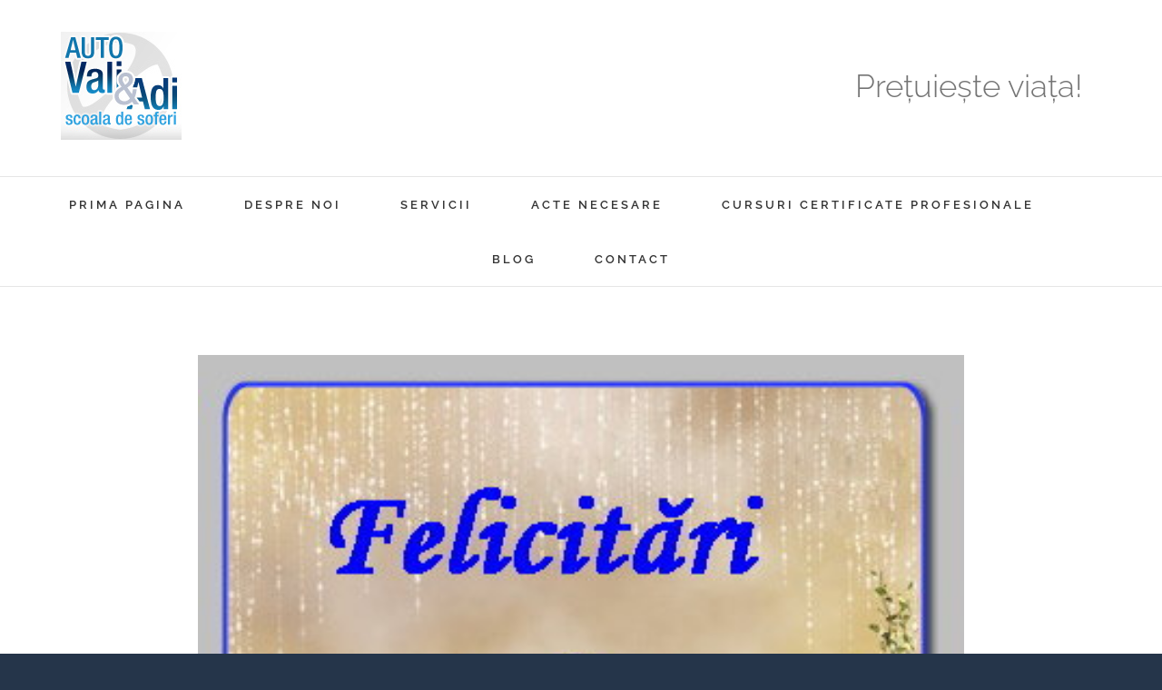

--- FILE ---
content_type: text/html; charset=UTF-8
request_url: https://scoala-soferi.info/felicitari-celor-care-au-sustinut-examenul-teoretic-pentru-obtinerea-permisului-de-conducere/
body_size: 6542
content:
<!DOCTYPE html>
<html class="avada-html-layout-boxed avada-html-header-position-top avada-is-100-percent-template" lang="ro-RO">
<head>
	<meta http-equiv="X-UA-Compatible" content="IE=edge" />
	<meta http-equiv="Content-Type" content="text/html; charset=utf-8"/>
	<meta name="viewport" content="width=device-width, initial-scale=1" />
	<title>Felicitări celor care au susţinut examenul teoretic pentru obţinerea permisului de conducere!! &#8211; Scoala de soferi Auto Vali&amp;Adi Timisoara</title>
<meta name='robots' content='max-image-preview:large' />
<link rel="alternate" type="application/rss+xml" title="Scoala de soferi Auto Vali&amp;Adi Timisoara &raquo; Flux" href="https://scoala-soferi.info/feed/" />
<link rel="alternate" type="application/rss+xml" title="Scoala de soferi Auto Vali&amp;Adi Timisoara &raquo; Flux comentarii" href="https://scoala-soferi.info/comments/feed/" />
					<link rel="shortcut icon" href="https://scoala-soferi.info/wp-content/uploads/2016/11/favicon-16x16.png" type="image/x-icon" />
		
					<!-- Apple Touch Icon -->
			<link rel="apple-touch-icon" sizes="180x180" href="https://scoala-soferi.info/wp-content/uploads/2016/11/apple-icon-114x114.png">
		
					<!-- Android Icon -->
			<link rel="icon" sizes="192x192" href="https://scoala-soferi.info/wp-content/uploads/2016/11/apple-icon-57x57.png">
		
					<!-- MS Edge Icon -->
			<meta name="msapplication-TileImage" content="https://scoala-soferi.info/wp-content/uploads/2016/11/apple-icon-72x72.png">
				<link rel='stylesheet' id='fusion-dynamic-css-css' href='https://scoala-soferi.info/wp-content/uploads/fusion-styles/c1959c16cb4b5292324986b8e3218f52.min.css?ver=3.11.7' type='text/css' media='all' />
<script type="text/javascript" src="https://scoala-soferi.info/wp-includes/js/jquery/jquery.min.js?ver=3.7.1" id="jquery-core-js"></script>
<link rel="https://api.w.org/" href="https://scoala-soferi.info/wp-json/" /><link rel="alternate" type="application/json" href="https://scoala-soferi.info/wp-json/wp/v2/posts/1968" /><link rel="EditURI" type="application/rsd+xml" title="RSD" href="https://scoala-soferi.info/xmlrpc.php?rsd" />
<meta name="generator" content="WordPress 6.5.7" />
<link rel="canonical" href="https://scoala-soferi.info/felicitari-celor-care-au-sustinut-examenul-teoretic-pentru-obtinerea-permisului-de-conducere/" />
<link rel='shortlink' href='https://scoala-soferi.info/?p=1968' />
<link rel="alternate" type="application/json+oembed" href="https://scoala-soferi.info/wp-json/oembed/1.0/embed?url=https%3A%2F%2Fscoala-soferi.info%2Ffelicitari-celor-care-au-sustinut-examenul-teoretic-pentru-obtinerea-permisului-de-conducere%2F" />
<link rel="alternate" type="text/xml+oembed" href="https://scoala-soferi.info/wp-json/oembed/1.0/embed?url=https%3A%2F%2Fscoala-soferi.info%2Ffelicitari-celor-care-au-sustinut-examenul-teoretic-pentru-obtinerea-permisului-de-conducere%2F&#038;format=xml" />
<style type="text/css" id="css-fb-visibility">@media screen and (max-width: 640px){.fusion-no-small-visibility{display:none !important;}body .sm-text-align-center{text-align:center !important;}body .sm-text-align-left{text-align:left !important;}body .sm-text-align-right{text-align:right !important;}body .sm-flex-align-center{justify-content:center !important;}body .sm-flex-align-flex-start{justify-content:flex-start !important;}body .sm-flex-align-flex-end{justify-content:flex-end !important;}body .sm-mx-auto{margin-left:auto !important;margin-right:auto !important;}body .sm-ml-auto{margin-left:auto !important;}body .sm-mr-auto{margin-right:auto !important;}body .fusion-absolute-position-small{position:absolute;top:auto;width:100%;}.awb-sticky.awb-sticky-small{ position: sticky; top: var(--awb-sticky-offset,0); }}@media screen and (min-width: 641px) and (max-width: 1024px){.fusion-no-medium-visibility{display:none !important;}body .md-text-align-center{text-align:center !important;}body .md-text-align-left{text-align:left !important;}body .md-text-align-right{text-align:right !important;}body .md-flex-align-center{justify-content:center !important;}body .md-flex-align-flex-start{justify-content:flex-start !important;}body .md-flex-align-flex-end{justify-content:flex-end !important;}body .md-mx-auto{margin-left:auto !important;margin-right:auto !important;}body .md-ml-auto{margin-left:auto !important;}body .md-mr-auto{margin-right:auto !important;}body .fusion-absolute-position-medium{position:absolute;top:auto;width:100%;}.awb-sticky.awb-sticky-medium{ position: sticky; top: var(--awb-sticky-offset,0); }}@media screen and (min-width: 1025px){.fusion-no-large-visibility{display:none !important;}body .lg-text-align-center{text-align:center !important;}body .lg-text-align-left{text-align:left !important;}body .lg-text-align-right{text-align:right !important;}body .lg-flex-align-center{justify-content:center !important;}body .lg-flex-align-flex-start{justify-content:flex-start !important;}body .lg-flex-align-flex-end{justify-content:flex-end !important;}body .lg-mx-auto{margin-left:auto !important;margin-right:auto !important;}body .lg-ml-auto{margin-left:auto !important;}body .lg-mr-auto{margin-right:auto !important;}body .fusion-absolute-position-large{position:absolute;top:auto;width:100%;}.awb-sticky.awb-sticky-large{ position: sticky; top: var(--awb-sticky-offset,0); }}</style><meta name="generator" content="Elementor 3.20.3; features: e_optimized_assets_loading, e_optimized_css_loading, additional_custom_breakpoints, block_editor_assets_optimize, e_image_loading_optimization; settings: css_print_method-external, google_font-enabled, font_display-auto">
<style type="text/css">.recentcomments a{display:inline !important;padding:0 !important;margin:0 !important;}</style>		<script type="text/javascript">
			var doc = document.documentElement;
			doc.setAttribute( 'data-useragent', navigator.userAgent );
		</script>
		<!-- Google tag (gtag.js) -->
<script async src="https://www.googletagmanager.com/gtag/js?id=G-9WLY8193GX"></script>
<script>
  window.dataLayer = window.dataLayer || [];
  function gtag(){dataLayer.push(arguments);}
  gtag('js', new Date());

  gtag('config', 'G-9WLY8193GX');
</script>
	</head>

<body class="post-template-default single single-post postid-1968 single-format-standard fusion-image-hovers fusion-pagination-sizing fusion-button_type-flat fusion-button_span-yes fusion-button_gradient-linear avada-image-rollover-circle-no avada-image-rollover-yes avada-image-rollover-direction-left fusion-body ltr fusion-sticky-header no-tablet-sticky-header no-mobile-sticky-header no-mobile-slidingbar fusion-disable-outline fusion-sub-menu-fade mobile-logo-pos-center layout-boxed-mode avada-has-boxed-modal-shadow-none layout-scroll-offset-full avada-has-zero-margin-offset-top fusion-top-header menu-text-align-center mobile-menu-design-classic fusion-show-pagination-text fusion-header-layout-v4 avada-responsive avada-footer-fx-none avada-menu-highlight-style-bar fusion-search-form-classic fusion-main-menu-search-dropdown fusion-avatar-square avada-dropdown-styles avada-blog-layout-medium avada-blog-archive-layout-medium avada-header-shadow-no avada-menu-icon-position-left avada-has-megamenu-shadow avada-has-mainmenu-dropdown-divider avada-has-pagetitle-bg-full avada-has-breadcrumb-mobile-hidden avada-has-titlebar-hide avada-social-full-transparent avada-has-pagination-padding avada-flyout-menu-direction-fade avada-ec-views-v1 elementor-default elementor-kit-2231" data-awb-post-id="1968">
		<a class="skip-link screen-reader-text" href="#content">Skip to content</a>

	<div id="boxed-wrapper">
							
		<div id="wrapper" class="fusion-wrapper">
			<div id="home" style="position:relative;top:-1px;"></div>
							
					
			<header class="fusion-header-wrapper">
				<div class="fusion-header-v4 fusion-logo-alignment fusion-logo-center fusion-sticky-menu- fusion-sticky-logo- fusion-mobile-logo- fusion-sticky-menu-only fusion-header-menu-align-center fusion-mobile-menu-design-classic">
					<div class="fusion-header-sticky-height"></div>
<div class="fusion-sticky-header-wrapper"> <!-- start fusion sticky header wrapper -->
	<div class="fusion-header">
		<div class="fusion-row">
							<div class="fusion-logo" data-margin-top="0px" data-margin-bottom="0px" data-margin-left="0px" data-margin-right="0px">
			<a class="fusion-logo-link"  href="https://scoala-soferi.info/" >

						<!-- standard logo -->
			<img src="https://scoala-soferi.info/wp-content/uploads/2016/11/scoala-soferi_logo_1x.png" srcset="https://scoala-soferi.info/wp-content/uploads/2016/11/scoala-soferi_logo_1x.png 1x" width="133" height="119" alt="Scoala de soferi Auto Vali&amp;Adi Timisoara Logo" data-retina_logo_url="" class="fusion-standard-logo" />

			
					</a>
		
<div class="fusion-header-content-3-wrapper">
			<h3 class="fusion-header-tagline">
			<span style="display:inline-block;font-size: 35px; margin: 20px; 30px; 15px; 0px;">Prețuiește viața!</span>
		</h3>
	</div>
</div>
										
					</div>
	</div>
	<div class="fusion-secondary-main-menu">
		<div class="fusion-row">
			<nav class="fusion-main-menu" aria-label="Main Menu"><ul id="menu-main-menu" class="fusion-menu"><li  id="menu-item-1326"  class="menu-item menu-item-type-post_type menu-item-object-page menu-item-home menu-item-1326"  data-item-id="1326"><a  href="https://scoala-soferi.info/" class="fusion-bar-highlight"><span class="menu-text">PRIMA PAGINA</span></a></li><li  id="menu-item-1325"  class="menu-item menu-item-type-post_type menu-item-object-page menu-item-has-children menu-item-1325 fusion-dropdown-menu"  data-item-id="1325"><a  href="https://scoala-soferi.info/despre-noi/" class="fusion-bar-highlight"><span class="menu-text">DESPRE NOI</span></a><ul class="sub-menu"><li  id="menu-item-1688"  class="menu-item menu-item-type-post_type menu-item-object-page menu-item-1688 fusion-dropdown-submenu" ><a  href="https://scoala-soferi.info/echipa-noastra/" class="fusion-bar-highlight"><span>Echipa noastra</span></a></li><li  id="menu-item-1671"  class="menu-item menu-item-type-post_type menu-item-object-page menu-item-1671 fusion-dropdown-submenu" ><a  href="https://scoala-soferi.info/parc-auto/" class="fusion-bar-highlight"><span>Parc auto</span></a></li></ul></li><li  id="menu-item-1324"  class="menu-item menu-item-type-post_type menu-item-object-page menu-item-1324"  data-item-id="1324"><a  href="https://scoala-soferi.info/servicii/" class="fusion-bar-highlight"><span class="menu-text">SERVICII</span></a></li><li  id="menu-item-1323"  class="menu-item menu-item-type-post_type menu-item-object-page menu-item-1323"  data-item-id="1323"><a  href="https://scoala-soferi.info/acte-necesare/" class="fusion-bar-highlight"><span class="menu-text">ACTE NECESARE</span></a></li><li  id="menu-item-2313"  class="menu-item menu-item-type-post_type menu-item-object-page menu-item-2313"  data-item-id="2313"><a  href="https://scoala-soferi.info/cursuri-certificate-profesionale/" class="fusion-bar-highlight"><span class="menu-text">CURSURI CERTIFICATE PROFESIONALE</span></a></li><li  id="menu-item-1429"  class="menu-item menu-item-type-post_type menu-item-object-page menu-item-1429"  data-item-id="1429"><a  href="https://scoala-soferi.info/blog/" class="fusion-bar-highlight"><span class="menu-text">BLOG</span></a></li><li  id="menu-item-1335"  class="menu-item menu-item-type-post_type menu-item-object-page menu-item-1335"  data-item-id="1335"><a  href="https://scoala-soferi.info/contact/" class="fusion-bar-highlight"><span class="menu-text">CONTACT</span></a></li></ul></nav>
<nav class="fusion-mobile-nav-holder fusion-mobile-menu-text-align-left" aria-label="Main Menu Mobile"></nav>

					</div>
	</div>
</div> <!-- end fusion sticky header wrapper -->
				</div>
				<div class="fusion-clearfix"></div>
			</header>
								
							<div id="sliders-container" class="fusion-slider-visibility">
					</div>
				
					
							
			
						<main id="main" class="clearfix width-100">
				<div class="fusion-row" style="max-width:100%;">

<section id="content" style="width: 100%;">
	
					<article id="post-1968" class="post post-1968 type-post status-publish format-standard has-post-thumbnail hentry category-scoala-de-soferi-auto-vali-adi">
						
														<div class="fusion-flexslider flexslider fusion-flexslider-loading post-slideshow fusion-post-slideshow">
				<ul class="slides">
																<li>
																																<a href="https://scoala-soferi.info/wp-content/uploads/2017/11/Felicitari-pentru-reusita.jpg" data-rel="iLightbox[gallery1968]" title="" data-title="Felicitari pentru reusita" data-caption="" aria-label="Felicitari pentru reusita">
										<span class="screen-reader-text">View Larger Image</span>
										<img fetchpriority="high" width="354" height="434" src="https://scoala-soferi.info/wp-content/uploads/2017/11/Felicitari-pentru-reusita.jpg" class="attachment-full size-full lazyload wp-post-image" alt="" decoding="async" srcset="data:image/svg+xml,%3Csvg%20xmlns%3D%27http%3A%2F%2Fwww.w3.org%2F2000%2Fsvg%27%20width%3D%27354%27%20height%3D%27434%27%20viewBox%3D%270%200%20354%20434%27%3E%3Crect%20width%3D%27354%27%20height%3D%27434%27%20fill-opacity%3D%220%22%2F%3E%3C%2Fsvg%3E" data-orig-src="https://scoala-soferi.info/wp-content/uploads/2017/11/Felicitari-pentru-reusita.jpg" data-srcset="https://scoala-soferi.info/wp-content/uploads/2017/11/Felicitari-pentru-reusita-200x245.jpg 200w, https://scoala-soferi.info/wp-content/uploads/2017/11/Felicitari-pentru-reusita.jpg 354w" data-sizes="auto" />									</a>
																					</li>

																																																																																																															</ul>
			</div>
						
															<h1 class="fusion-post-title">Felicitări celor care au susţinut examenul teoretic pentru obţinerea permisului de conducere!!</h1>										<div class="post-content">
				<p>Felicitări celor care au susţinut examenul teoretic pentru obţinerea permisului de conducere!!</p>
							</div>

																									<div class="fusion-sharing-box fusion-theme-sharing-box fusion-single-sharing-box">
		<h4>Share This Post, Choose Your Platform!</h4>
		<div class="fusion-social-networks boxed-icons"><div class="fusion-social-networks-wrapper"><a  class="fusion-social-network-icon fusion-tooltip fusion-facebook awb-icon-facebook" style="color:#ffffff;background-color:#3b5998;border-color:#3b5998;" data-placement="top" data-title="Facebook" data-toggle="tooltip" title="Facebook" href="https://www.facebook.com/sharer.php?u=https%3A%2F%2Fscoala-soferi.info%2Ffelicitari-celor-care-au-sustinut-examenul-teoretic-pentru-obtinerea-permisului-de-conducere%2F&amp;t=Felicit%C4%83ri%20celor%20care%20au%20sus%C5%A3inut%20examenul%20teoretic%20pentru%20ob%C5%A3inerea%20permisului%20de%20conducere%21%21" target="_blank" rel="noreferrer"><span class="screen-reader-text">Facebook</span></a><a  class="fusion-social-network-icon fusion-tooltip fusion-twitter awb-icon-twitter" style="color:#ffffff;background-color:#000000;border-color:#000000;" data-placement="top" data-title="X" data-toggle="tooltip" title="X" href="https://twitter.com/share?url=https%3A%2F%2Fscoala-soferi.info%2Ffelicitari-celor-care-au-sustinut-examenul-teoretic-pentru-obtinerea-permisului-de-conducere%2F&amp;text=Felicit%C4%83ri%20celor%20care%20au%20sus%C5%A3inut%20examenul%20teoretic%20pentru%20ob%C5%A3inerea%20permisului%20de%20conducere%21%21" target="_blank" rel="noopener noreferrer"><span class="screen-reader-text">X</span></a><a  class="fusion-social-network-icon fusion-tooltip fusion-linkedin awb-icon-linkedin" style="color:#ffffff;background-color:#0077b5;border-color:#0077b5;" data-placement="top" data-title="LinkedIn" data-toggle="tooltip" title="LinkedIn" href="https://www.linkedin.com/shareArticle?mini=true&amp;url=https%3A%2F%2Fscoala-soferi.info%2Ffelicitari-celor-care-au-sustinut-examenul-teoretic-pentru-obtinerea-permisului-de-conducere%2F&amp;title=Felicit%C4%83ri%20celor%20care%20au%20sus%C5%A3inut%20examenul%20teoretic%20pentru%20ob%C5%A3inerea%20permisului%20de%20conducere%21%21&amp;summary=Felicit%C4%83ri%20celor%20care%20au%20sus%C5%A3inut%20examenul%20teoretic%20pentru%20ob%C5%A3inerea%20permisului%20de%20conducere%21%21" target="_blank" rel="noopener noreferrer"><span class="screen-reader-text">LinkedIn</span></a><a  class="fusion-social-network-icon fusion-tooltip fusion-tumblr awb-icon-tumblr" style="color:#ffffff;background-color:#35465c;border-color:#35465c;" data-placement="top" data-title="Tumblr" data-toggle="tooltip" title="Tumblr" href="https://www.tumblr.com/share/link?url=https%3A%2F%2Fscoala-soferi.info%2Ffelicitari-celor-care-au-sustinut-examenul-teoretic-pentru-obtinerea-permisului-de-conducere%2F&amp;name=Felicit%C4%83ri%20celor%20care%20au%20sus%C5%A3inut%20examenul%20teoretic%20pentru%20ob%C5%A3inerea%20permisului%20de%20conducere%21%21&amp;description=Felicit%C4%83ri%20celor%20care%20au%20sus%C5%A3inut%20examenul%20teoretic%20pentru%20ob%C5%A3inerea%20permisului%20de%20conducere%21%21" target="_blank" rel="noopener noreferrer"><span class="screen-reader-text">Tumblr</span></a><a  class="fusion-social-network-icon fusion-tooltip fusion-pinterest awb-icon-pinterest fusion-last-social-icon" style="color:#ffffff;background-color:#bd081c;border-color:#bd081c;" data-placement="top" data-title="Pinterest" data-toggle="tooltip" title="Pinterest" href="https://pinterest.com/pin/create/button/?url=https%3A%2F%2Fscoala-soferi.info%2Ffelicitari-celor-care-au-sustinut-examenul-teoretic-pentru-obtinerea-permisului-de-conducere%2F&amp;description=Felicit%C4%83ri%20celor%20care%20au%20sus%C5%A3inut%20examenul%20teoretic%20pentru%20ob%C5%A3inerea%20permisului%20de%20conducere%21%21&amp;media=https%3A%2F%2Fscoala-soferi.info%2Fwp-content%2Fuploads%2F2017%2F11%2FFelicitari-pentru-reusita.jpg" target="_blank" rel="noopener noreferrer"><span class="screen-reader-text">Pinterest</span></a><div class="fusion-clearfix"></div></div></div>	</div>
													<section class="related-posts single-related-posts">
					<div class="fusion-title fusion-title-size-two sep-single sep-solid" style="margin-top:0px;margin-bottom:30px;">
					<h2 class="title-heading-left" style="margin:0;">
						Articole asemanatoare					</h2>
					<span class="awb-title-spacer"></span>
					<div class="title-sep-container">
						<div class="title-sep sep-single sep-solid"></div>
					</div>
				</div>
				
	
	
	
					<div class="awb-carousel awb-swiper awb-swiper-carousel fusion-carousel-title-below-image" data-imagesize="fixed" data-metacontent="yes" data-autoplay="no" data-touchscroll="no" data-columns="3" data-itemmargin="5px" data-itemwidth="180" data-scrollitems="">
		<div class="swiper-wrapper">
																		<div class="swiper-slide">
					<div class="fusion-carousel-item-wrapper">
						<div  class="fusion-image-wrapper fusion-image-size-fixed" aria-haspopup="true">
					<img src="https://scoala-soferi.info/wp-content/uploads/2022/05/275922493_101750075820140_6905136179900247898_n-500x383.jpg" srcset="https://scoala-soferi.info/wp-content/uploads/2022/05/275922493_101750075820140_6905136179900247898_n-500x383.jpg 1x, https://scoala-soferi.info/wp-content/uploads/2022/05/275922493_101750075820140_6905136179900247898_n-500x383@2x.jpg 2x" width="500" height="383" alt="Cursuri de pregătire profesională în vederea obținerii certificatelor profesionale" />
	<div class="fusion-rollover">
	<div class="fusion-rollover-content">

														<a class="fusion-rollover-link" href="https://scoala-soferi.info/cursuri-de-pregatire-profesionala-in-vederea-obtinerii-certificatelor-profesionale/">Cursuri de pregătire profesională în vederea obținerii certificatelor profesionale</a>
			
								
		
								
								
		
						<a class="fusion-link-wrapper" href="https://scoala-soferi.info/cursuri-de-pregatire-profesionala-in-vederea-obtinerii-certificatelor-profesionale/" aria-label="Cursuri de pregătire profesională în vederea obținerii certificatelor profesionale"></a>
	</div>
</div>
</div>
																				<h4 class="fusion-carousel-title">
								<a class="fusion-related-posts-title-link" href="https://scoala-soferi.info/cursuri-de-pregatire-profesionala-in-vederea-obtinerii-certificatelor-profesionale/" target="_self" title="Cursuri de pregătire profesională în vederea obținerii certificatelor profesionale">Cursuri de pregătire profesională în vederea obținerii certificatelor profesionale</a>
							</h4>

							<div class="fusion-carousel-meta">
								
								<span class="fusion-date">mai 30th, 2022</span>

															</div><!-- fusion-carousel-meta -->
											</div><!-- fusion-carousel-item-wrapper -->
				</div>
															<div class="swiper-slide">
					<div class="fusion-carousel-item-wrapper">
						<div  class="fusion-image-wrapper fusion-image-size-fixed" aria-haspopup="true">
					<img src="https://scoala-soferi.info/wp-content/uploads/2022/03/83deb3dc-151b-4a27-aa9f-f13f76764515-500x383.jpg" srcset="https://scoala-soferi.info/wp-content/uploads/2022/03/83deb3dc-151b-4a27-aa9f-f13f76764515-500x383.jpg 1x, https://scoala-soferi.info/wp-content/uploads/2022/03/83deb3dc-151b-4a27-aa9f-f13f76764515-500x383@2x.jpg 2x" width="500" height="383" alt="La mulți ani!" />
	<div class="fusion-rollover">
	<div class="fusion-rollover-content">

														<a class="fusion-rollover-link" href="https://scoala-soferi.info/la-multi-ani-8/">La mulți ani!</a>
			
								
		
								
								
		
						<a class="fusion-link-wrapper" href="https://scoala-soferi.info/la-multi-ani-8/" aria-label="La mulți ani!"></a>
	</div>
</div>
</div>
																				<h4 class="fusion-carousel-title">
								<a class="fusion-related-posts-title-link" href="https://scoala-soferi.info/la-multi-ani-8/" target="_self" title="La mulți ani!">La mulți ani!</a>
							</h4>

							<div class="fusion-carousel-meta">
								
								<span class="fusion-date">martie 8th, 2022</span>

															</div><!-- fusion-carousel-meta -->
											</div><!-- fusion-carousel-item-wrapper -->
				</div>
															<div class="swiper-slide">
					<div class="fusion-carousel-item-wrapper">
						<div  class="fusion-image-wrapper fusion-image-size-fixed" aria-haspopup="true">
					<img src="https://scoala-soferi.info/wp-content/uploads/2020/12/P1044559-500x383.jpg" srcset="https://scoala-soferi.info/wp-content/uploads/2020/12/P1044559-500x383.jpg 1x, https://scoala-soferi.info/wp-content/uploads/2020/12/P1044559-500x383@2x.jpg 2x" width="500" height="383" alt="Crăciun fericit!" />
	<div class="fusion-rollover">
	<div class="fusion-rollover-content">

														<a class="fusion-rollover-link" href="https://scoala-soferi.info/craciun-fericit-2/">Crăciun fericit!</a>
			
								
		
								
								
		
						<a class="fusion-link-wrapper" href="https://scoala-soferi.info/craciun-fericit-2/" aria-label="Crăciun fericit!"></a>
	</div>
</div>
</div>
																				<h4 class="fusion-carousel-title">
								<a class="fusion-related-posts-title-link" href="https://scoala-soferi.info/craciun-fericit-2/" target="_self" title="Crăciun fericit!">Crăciun fericit!</a>
							</h4>

							<div class="fusion-carousel-meta">
								
								<span class="fusion-date">decembrie 24th, 2021</span>

															</div><!-- fusion-carousel-meta -->
											</div><!-- fusion-carousel-item-wrapper -->
				</div>
															<div class="swiper-slide">
					<div class="fusion-carousel-item-wrapper">
						<div  class="fusion-image-wrapper fusion-image-size-fixed" aria-haspopup="true">
					<img src="https://scoala-soferi.info/wp-content/uploads/2021/11/Mesaje-si-felicitari-deosebite-de-la-multi-ani-de-sfintii-Mihail-si-Gavril.-Urari-in-imagini-pentru-Whatsapp-si-Messenger-1-840x500-500x383.jpg" srcset="https://scoala-soferi.info/wp-content/uploads/2021/11/Mesaje-si-felicitari-deosebite-de-la-multi-ani-de-sfintii-Mihail-si-Gavril.-Urari-in-imagini-pentru-Whatsapp-si-Messenger-1-840x500-500x383.jpg 1x, https://scoala-soferi.info/wp-content/uploads/2021/11/Mesaje-si-felicitari-deosebite-de-la-multi-ani-de-sfintii-Mihail-si-Gavril.-Urari-in-imagini-pentru-Whatsapp-si-Messenger-1-840x500-500x383@2x.jpg 2x" width="500" height="383" alt="La mulți ani de Sf. Mihail și Gavril!" />
	<div class="fusion-rollover">
	<div class="fusion-rollover-content">

														<a class="fusion-rollover-link" href="https://scoala-soferi.info/la-multi-ani-de-sf-mihail-si-gavril/">La mulți ani de Sf. Mihail și Gavril!</a>
			
								
		
								
								
		
						<a class="fusion-link-wrapper" href="https://scoala-soferi.info/la-multi-ani-de-sf-mihail-si-gavril/" aria-label="La mulți ani de Sf. Mihail și Gavril!"></a>
	</div>
</div>
</div>
																				<h4 class="fusion-carousel-title">
								<a class="fusion-related-posts-title-link" href="https://scoala-soferi.info/la-multi-ani-de-sf-mihail-si-gavril/" target="_self" title="La mulți ani de Sf. Mihail și Gavril!">La mulți ani de Sf. Mihail și Gavril!</a>
							</h4>

							<div class="fusion-carousel-meta">
								
								<span class="fusion-date">noiembrie 8th, 2021</span>

															</div><!-- fusion-carousel-meta -->
											</div><!-- fusion-carousel-item-wrapper -->
				</div>
															<div class="swiper-slide">
					<div class="fusion-carousel-item-wrapper">
						<div  class="fusion-image-wrapper fusion-image-size-fixed" aria-haspopup="true">
					<img src="https://scoala-soferi.info/wp-content/uploads/2020/12/P1044559-500x383.jpg" srcset="https://scoala-soferi.info/wp-content/uploads/2020/12/P1044559-500x383.jpg 1x, https://scoala-soferi.info/wp-content/uploads/2020/12/P1044559-500x383@2x.jpg 2x" width="500" height="383" alt="Crăciun fericit!" />
	<div class="fusion-rollover">
	<div class="fusion-rollover-content">

														<a class="fusion-rollover-link" href="https://scoala-soferi.info/craciun-fericit/">Crăciun fericit!</a>
			
								
		
								
								
		
						<a class="fusion-link-wrapper" href="https://scoala-soferi.info/craciun-fericit/" aria-label="Crăciun fericit!"></a>
	</div>
</div>
</div>
																				<h4 class="fusion-carousel-title">
								<a class="fusion-related-posts-title-link" href="https://scoala-soferi.info/craciun-fericit/" target="_self" title="Crăciun fericit!">Crăciun fericit!</a>
							</h4>

							<div class="fusion-carousel-meta">
								
								<span class="fusion-date">decembrie 24th, 2020</span>

															</div><!-- fusion-carousel-meta -->
											</div><!-- fusion-carousel-item-wrapper -->
				</div>
					</div><!-- swiper-wrapper -->
				<div class="awb-swiper-button awb-swiper-button-prev"><i class="awb-icon-angle-left"></i></div><div class="awb-swiper-button awb-swiper-button-next"><i class="awb-icon-angle-right"></i></div>	</div><!-- fusion-carousel -->
</section><!-- related-posts -->


																	</article>
	</section>
						
					</div>  <!-- fusion-row -->
				</main>  <!-- #main -->
				
				
								
					
		<div class="fusion-footer">
					
	<footer class="fusion-footer-widget-area fusion-widget-area fusion-footer-widget-area-center">
		<div class="fusion-row">
			<div class="fusion-columns fusion-columns-1 fusion-widget-area">
				
																									<div class="fusion-column fusion-column-last col-lg-12 col-md-12 col-sm-12">
							<section id="text-2" class="fusion-footer-widget-column widget widget_text">			<div class="textwidget">Program: <br>
<p>Luni și Miercuri: 10 - 18. Marți și Joi: 10 - 17. Vineri: 10 - 16.</p></div>
		<div style="clear:both;"></div></section>																					</div>
																																																						
				<div class="fusion-clearfix"></div>
			</div> <!-- fusion-columns -->
		</div> <!-- fusion-row -->
	</footer> <!-- fusion-footer-widget-area -->

	
	<footer id="footer" class="fusion-footer-copyright-area fusion-footer-copyright-center">
		<div class="fusion-row">
			<div class="fusion-copyright-content">

				<div class="fusion-copyright-notice">
		<div>
		© Copyright 2006 - <script>document.write(new Date().getFullYear());</script> <br />Școala de șoferi Auto Vali&Adi All Rights Reserved<br />   Powered by LSN	</div>
</div>
<div class="fusion-social-links-footer">
	<div class="fusion-social-networks boxed-icons"><div class="fusion-social-networks-wrapper"><a  class="fusion-social-network-icon fusion-tooltip fusion-facebook awb-icon-facebook" style data-placement="top" data-title="Facebook" data-toggle="tooltip" title="Facebook" href="https://www.facebook.com/autovali.ro" target="_blank" rel="noreferrer"><span class="screen-reader-text">Facebook</span></a><a  class="fusion-social-network-icon fusion-tooltip fusion-instagram awb-icon-instagram" style data-placement="top" data-title="Instagram" data-toggle="tooltip" title="Instagram" href="https://www.instagram.com/autovali.ro" target="_blank" rel="noopener noreferrer"><span class="screen-reader-text">Instagram</span></a></div></div></div>

			</div> <!-- fusion-fusion-copyright-content -->
		</div> <!-- fusion-row -->
	</footer> <!-- #footer -->
		</div> <!-- fusion-footer -->

		
					
												</div> <!-- wrapper -->
		</div> <!-- #boxed-wrapper -->
					
							<a class="fusion-one-page-text-link fusion-page-load-link" tabindex="-1" href="#" aria-hidden="true">Page load link</a>

		<div class="avada-footer-scripts">
			<script type="text/javascript" src="https://scoala-soferi.info/wp-content/plugins/contact-form-7/includes/swv/js/index.js?ver=5.9.3" id="swv-js"></script>
<script type="text/javascript" id="contact-form-7-js-extra">
/* <![CDATA[ */
var wpcf7 = {"api":{"root":"https:\/\/scoala-soferi.info\/wp-json\/","namespace":"contact-form-7\/v1"},"cached":"1"};
/* ]]> */
</script>
<script type="text/javascript" src="https://scoala-soferi.info/wp-content/plugins/contact-form-7/includes/js/index.js?ver=5.9.3" id="contact-form-7-js"></script>
<script type="text/javascript" src="https://scoala-soferi.info/wp-content/uploads/fusion-scripts/f08af116452bfcd4192c139f3f0f4a73.min.js?ver=3.11.7" id="fusion-scripts-js"></script>
		</div>

			<section class="to-top-container to-top-right" aria-labelledby="awb-to-top-label">
		<a href="#" id="toTop" class="fusion-top-top-link">
			<span id="awb-to-top-label" class="screen-reader-text">Go to Top</span>
		</a>
	</section>
		</body>
</html>
